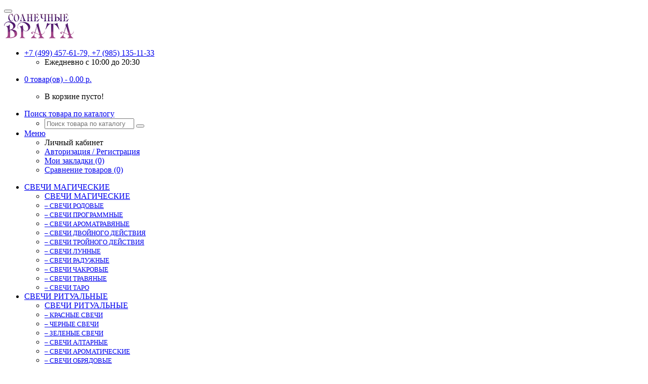

--- FILE ---
content_type: text/html; charset=utf-8
request_url: https://sun-gates.ru/svechi-ritualnye/obryadovye-svechi/obryadnaya-zolotaya
body_size: 51694
content:
<!DOCTYPE html>
<html dir="ltr" lang="ru">
<head>
<meta charset="UTF-8" />
<meta name="viewport" content="width=device-width, initial-scale=1">
<meta http-equiv="X-UA-Compatible" content="IE=edge">
<title>Обрядная Золотая</title>
<base href="https://sun-gates.ru/" />
<meta property="og:title" content="Обрядная Золотая" />
<meta property="og:type" content="website" />
<meta property="og:url" content="https://sun-gates.ru/svechi-ritualnye/obryadovye-svechi/obryadnaya-zolotaya" />
<meta property="og:image" content="https://sun-gates.ru/image/cache/catalog/temp/8/IMGL1745-400x400.jpg" />
<meta property="og:site_name" content="Солнечные Врата" />
<!-- mmr2 2.1.4 ocs2.3 -->
  <script src="catalog/view/javascript/jquery/jquery-2.1.1.min.js" type="text/javascript"></script>
  <link href="catalog/view/javascript/bootstrap/css/bootstrap.min.css" rel="stylesheet" media="screen" />
  <script src="catalog/view/javascript/bootstrap/js/bootstrap.min.js" type="text/javascript"></script>
  <script src="catalog/view/javascript/jquery/moneymaker2/velocity.min.js" type="text/javascript"></script>
  <link href="catalog/view/javascript/font-awesome/css/font-awesome.min.css" rel="stylesheet" type="text/css" />
  <link href="catalog/view/theme/moneymaker2/stylesheet/fonts.css" rel="stylesheet">
  <script src="catalog/view/javascript/common.moneymaker2.js" type="text/javascript"></script>
    <link href="catalog/view/javascript/jquery/magnific/magnific-popup.css" type="text/css" rel="stylesheet" media="screen" />
    <link href="catalog/view/javascript/jquery/datetimepicker/bootstrap-datetimepicker.min.css" type="text/css" rel="stylesheet" media="screen" />
    <link href="catalog/view/javascript/jquery/owl-carousel/owl.carousel.css" type="text/css" rel="stylesheet" media="screen" />
    <link href="catalog/view/javascript/jquery/owl-carousel/owl.moneymaker2.css" type="text/css" rel="stylesheet" media="screen" />
    <link href="catalog/view/theme/moneymaker2/stylesheet/bootstrap-theme-colors.store0.css" type="text/css" rel="stylesheet" media="screen" />
    <link href="catalog/view/theme/moneymaker2/stylesheet/stylesheet.css" type="text/css" rel="stylesheet" media="screen" />
    <link href="catalog/view/theme/moneymaker2/stylesheet/stylesheet.custom.store0.css" type="text/css" rel="stylesheet" media="screen" />
      <link href="https://sun-gates.ru/svechi-ritualnye/obryadovye-svechi/obryadnaya-zolotaya" rel="canonical" />
    <link href="https://sun-gates.ru/image/catalog/cart.png" rel="icon" />
      <script src="catalog/view/javascript/jquery/magnific/jquery.magnific-popup.min.js" type="text/javascript"></script>
    <script src="catalog/view/javascript/jquery/datetimepicker/moment.js" type="text/javascript"></script>
    <script src="catalog/view/javascript/jquery/datetimepicker/locale/ru-ru.js" type="text/javascript"></script>
    <script src="catalog/view/javascript/jquery/datetimepicker/bootstrap-datetimepicker.min.js" type="text/javascript"></script>
    <script src="catalog/view/javascript/jquery/owl-carousel/owl.carousel.min.js" type="text/javascript"></script>
    <script src="catalog/view/javascript/jquery/moneymaker2/bootstrap.rating.input.min.js" type="text/javascript"></script>
    <script src="catalog/view/javascript/jquery/moneymaker2/bootstrap-hover-dropdown.min.js" type="text/javascript"></script>
    <script src="catalog/view/javascript/jquery/moneymaker2/jquery.mask.min.js" type="text/javascript"></script>
  <!-- Yandex.Metrika counter -->
<script type="text/javascript" >
   (function(m,e,t,r,i,k,a){m[i]=m[i]||function(){(m[i].a=m[i].a||[]).push(arguments)};
   m[i].l=1*new Date();k=e.createElement(t),a=e.getElementsByTagName(t)[0],k.async=1,k.src=r,a.parentNode.insertBefore(k,a)})
   (window, document, "script", "https://mc.yandex.ru/metrika/tag.js", "ym");

   ym(80269528, "init", {
        clickmap:true,
        trackLinks:true,
        accurateTrackBounce:true,
        webvisor:true
   });
</script>
<noscript><div><img src="https://mc.yandex.ru/watch/80269528" style="position:absolute; left:-9999px;" alt="" /></div></noscript>
<!-- /Yandex.Metrika counter --></head>
<body class="product-product-2258">
<header>
  <nav id="top" class="navbar navbar-default navbar-full">
    <div class="container">
      <div class="navbar-header">
                <button type="button" class="navbar-toggle collapsed" data-toggle="collapse" data-target=".navbar-top-collapse, .navbar-menu-collapse">
          <span class="icon-bar"></span>
          <span class="icon-bar"></span>
          <span class="icon-bar"></span>
        </button>
                <div id="logo">
                                  <a href="https://sun-gates.ru/"><img src="https://sun-gates.ru/image/catalog/sg-logo-m2.png" title="Солнечные Врата" alt="Солнечные Врата" /></a>
                              </div>
      </div>
      <div class="hidden-xs"></div>
      <div class="collapse navbar-collapse navbar-top-collapse">
        <ul class="nav navbar-nav">
          <li class="dropdown" id="contacts">
            <a href="javascript:void(0);" class="dropdown-toggle" data-toggle="dropdown"><i class="fa fa-fw fa-mobile"></i> <span class="phone">+7 (499) 457-61-79, +7 (985) 135-11-33</span> <span class="hidden-sm"> </span><i class="fa fa-angle-down"></i></a>
                        <ul class="dropdown-menu">
                                                                      <li class="dropdown-header keep-open">Ежедневно c 10:00 до 20:30</li>
                                                      </ul>
                      </li>
                            </ul>
                <ul class="nav navbar-nav navbar-right">
                    <li class="dropdown" id="cart">
  <a href="javascript:void(0);" class="dropdown-toggle" data-toggle="dropdown" data-loading-text="Загрузка..." role="button" aria-haspopup="true" aria-expanded="false"><i class="fa fa-fw fa-shopping-cart"></i> <span class=""><span id="cart-total">0 товар(ов) - 0.00 р.</span> <i class="fa fa-angle-down"></i></span></a>
  <ul class="dropdown-menu keep-open">
        <li>
              <p class="text-center">В корзине пусто!</p>
          </li>
      </ul>
</li>
                              <li class="dropdown" id="search">
  <a href="javascript:void(0);" class="dropdown-toggle" data-toggle="dropdown" role="button" aria-haspopup="true" aria-expanded="false"><i class="fa fa-fw fa-search"></i> <span class="">Поиск товара по каталогу <i class="fa fa-angle-down"></i></span></a>
  <ul class="dropdown-menu keep-open">
    <li>
      <div class="input-group collapse">
        <input type="text" name="search" value="" placeholder="Поиск товара по каталогу" class="form-control" />
        <span class="input-group-btn">
          <button type="button" class="btn btn-primary"><i class="fa fa-search"></i></button>
        </span>
      </div>
    </li>
  </ul>
</li>
                    <li class="dropdown" id="top-links">
            <a href="javascript:void(0);" class="dropdown-toggle" data-toggle="dropdown"><i class="fa fa-fw fa-bars"></i> <span class="">Меню <i class="fa fa-angle-down"></i></span></a>
            <ul class="dropdown-menu keep-open">
                                                                      <li class="dropdown-header">Личный кабинет</li>
              <li><a href="https://sun-gates.ru/login/" rel="nofollow"><i class="fa fa-fw fa-sign-in"></i> Авторизация / Регистрация</a></li>
                                          <li><a href="https://sun-gates.ru/wishlist/" rel="nofollow"><i class="fa fa-fw fa-heart"></i> <span id="wishlist-total"><span>Мои закладки (0)</span></span></a></li>
                                          <li><a href="https://sun-gates.ru/compare-products/" rel="nofollow"><i class="fa fa-fw fa-area-chart"></i> <span id="compare-total">Сравнение товаров (0)</span></a></li>
                                        </ul>
          </li>
                  </ul>
      </div>
    </div>
  </nav>
    <nav class="navbar navbar-default navbar-full categories-menu" id="menu">
    <div class="container">
      <div class="collapse navbar-collapse navbar-menu-collapse">
        <ul class="nav navbar-nav">
                                  <li class="dropdown">
                            <a href="javascript:void(0);" class="dropdown-toggle" data-toggle="dropdown">СВЕЧИ МАГИЧЕСКИЕ <small><i class="fa fa-angle-down"></i></small></a>
              <ul class="dropdown-menu keep-open">
                <li><a href="https://sun-gates.ru/svechi-magicheskie/">СВЕЧИ МАГИЧЕСКИЕ</a></li>
                                <li><a class="text-muted" href="https://sun-gates.ru/svechi-magicheskie/svechi-rodovye/"><small>&ndash; СВЕЧИ РОДОВЫЕ</small></a></li>
                                <li><a class="text-muted" href="https://sun-gates.ru/svechi-magicheskie/svechi-programnye/"><small>&ndash; СВЕЧИ ПРОГРАММНЫЕ</small></a></li>
                                <li><a class="text-muted" href="https://sun-gates.ru/svechi-magicheskie/svechi-aromatravyanye/"><small>&ndash; СВЕЧИ АРОМАТРАВЯНЫЕ</small></a></li>
                                <li><a class="text-muted" href="https://sun-gates.ru/svechi-magicheskie/dvoynogotroynogo-deystviya/"><small>&ndash; СВЕЧИ ДВОЙНОГО ДЕЙСТВИЯ</small></a></li>
                                <li><a class="text-muted" href="https://sun-gates.ru/svechi-magicheskie/svechi-troynogo-deystviya/"><small>&ndash; СВЕЧИ ТРОЙНОГО ДЕЙСТВИЯ</small></a></li>
                                <li><a class="text-muted" href="https://sun-gates.ru/svechi-magicheskie/lunnye-svechi/"><small>&ndash; СВЕЧИ ЛУННЫЕ</small></a></li>
                                <li><a class="text-muted" href="https://sun-gates.ru/svechi-magicheskie/svechi-raduzhnye/"><small>&ndash; СВЕЧИ РАДУЖНЫЕ</small></a></li>
                                <li><a class="text-muted" href="https://sun-gates.ru/svechi-magicheskie/svechi-chakrovye/"><small>&ndash; СВЕЧИ ЧАКРОВЫЕ</small></a></li>
                                <li><a class="text-muted" href="https://sun-gates.ru/svechi-magicheskie/svechi-travyanye/"><small>&ndash; СВЕЧИ ТРАВЯНЫЕ</small></a></li>
                                <li><a class="text-muted" href="https://sun-gates.ru/svechi-magicheskie/svechi-taro/"><small>&ndash; СВЕЧИ ТАРО</small></a></li>
                              </ul>
                          </li>
                        <li class="dropdown">
                            <a href="javascript:void(0);" class="dropdown-toggle" data-toggle="dropdown">СВЕЧИ РИТУАЛЬНЫЕ <small><i class="fa fa-angle-down"></i></small></a>
              <ul class="dropdown-menu keep-open">
                <li><a href="https://sun-gates.ru/svechi-ritualnye/">СВЕЧИ РИТУАЛЬНЫЕ</a></li>
                                <li><a class="text-muted" href="https://sun-gates.ru/svechi-ritualnye/krasnye-svechi/"><small>&ndash; КРАСНЫЕ СВЕЧИ</small></a></li>
                                <li><a class="text-muted" href="https://sun-gates.ru/svechi-ritualnye/black-candels/"><small>&ndash; ЧЕРНЫЕ СВЕЧИ</small></a></li>
                                <li><a class="text-muted" href="https://sun-gates.ru/svechi-ritualnye/zelenye-svechi/"><small>&ndash; ЗЕЛЕНЫЕ СВЕЧИ</small></a></li>
                                <li><a class="text-muted" href="https://sun-gates.ru/svechi-ritualnye/altarnye-svechi/"><small>&ndash; СВЕЧИ АЛТАРНЫЕ</small></a></li>
                                <li><a class="text-muted" href="https://sun-gates.ru/svechi-ritualnye/aromaticheskie-svechi/"><small>&ndash; СВЕЧИ АРОМАТИЧЕСКИЕ</small></a></li>
                                <li><a class="text-muted" href="https://sun-gates.ru/svechi-ritualnye/obryadovye-svechi/"><small>&ndash; СВЕЧИ ОБРЯДОВЫЕ</small></a></li>
                                <li><a class="text-muted" href="https://sun-gates.ru/svechi-ritualnye/voskovye-svechi/"><small>&ndash; СВЕЧИ ВОСКОВЫЕ</small></a></li>
                                <li><a class="text-muted" href="https://sun-gates.ru/svechi-ritualnye/sterzhnevye-svechi/"><small>&ndash; СВЕЧИ ПАРАФИНОВЫЕ</small></a></li>
                                <li><a class="text-muted" href="https://sun-gates.ru/svechi-ritualnye/svechi-stihiy/"><small>&ndash; СВЕЧИ СТИХИЙ</small></a></li>
                                <li><a class="text-muted" href="https://sun-gates.ru/svechi-ritualnye/svechi-s-zhirom-zhivotnyh/"><small>&ndash; СВЕЧИ С ЖИРОМ ЖИВОТНЫХ</small></a></li>
                              </ul>
                          </li>
                        <li class="dropdown">
                            <a href="javascript:void(0);" class="dropdown-toggle" data-toggle="dropdown">АМУЛЕТЫ <small><i class="fa fa-angle-down"></i></small></a>
              <ul class="dropdown-menu keep-open">
                <li><a href="https://sun-gates.ru/amylety/">АМУЛЕТЫ</a></li>
                                <li><a class="text-muted" href="https://sun-gates.ru/amylety/buddiyskie-oberegi/"><small>&ndash; БУДДИЙСКИЕ ТАЛИСМАНЫ</small></a></li>
                                <li><a class="text-muted" href="https://sun-gates.ru/amylety/skandinavskie-oberegi/"><small>&ndash; СКАНДИНАВСКИЕ ОБЕРЕГИ</small></a></li>
                                <li><a class="text-muted" href="https://sun-gates.ru/amylety/slavyanskie-oberegi/"><small>&ndash; СЛАВЯНСКИЕ ОБЕРЕГИ</small></a></li>
                                <li><a class="text-muted" href="https://sun-gates.ru/amylety/keltskie-oberegi/"><small>&ndash; КЕЛЬТСКИЕ ОБЕРЕГИ</small></a></li>
                                <li><a class="text-muted" href="https://sun-gates.ru/amylety/magicheskie-oberegi/"><small>&ndash; МАГИЧЕСКИЕ ОБЕРЕГИ</small></a></li>
                              </ul>
                          </li>
                        <li class="dropdown">
                            <a href="https://sun-gates.ru/masla-magicheskie/">МАСЛА</a>
                          </li>
                        <li class="dropdown">
                            <a href="https://sun-gates.ru/karty-taro/">ТАРО</a>
                          </li>
                        <li class="dropdown">
                            <a href="https://sun-gates.ru/skaterti/">СКАТЕРТИ</a>
                          </li>
                        <li class="dropdown">
                            <a href="javascript:void(0);" class="dropdown-toggle" data-toggle="dropdown">БЛАГОВОНИЯ <small><i class="fa fa-angle-down"></i></small></a>
              <ul class="dropdown-menu keep-open">
                <li><a href="https://sun-gates.ru/blagovoniya/">БЛАГОВОНИЯ</a></li>
                                <li><a class="text-muted" href="https://sun-gates.ru/index.php?route=product/category&amp;path=65_122"><small>&ndash; КИТЙСКИЕ БЛАГОВОНИЯ</small></a></li>
                                <li><a class="text-muted" href="https://sun-gates.ru/blagovoniya/s-listom-bodhi/"><small>&ndash; С ЛИСТОМ БОДХИ</small></a></li>
                                <li><a class="text-muted" href="https://sun-gates.ru/blagovoniya/nepalskie-v-tubuse/"><small>&ndash; НЕПАЛЬСКИЕ</small></a></li>
                                <li><a class="text-muted" href="https://sun-gates.ru/blagovoniya/butanskie-v-tubuse/"><small>&ndash; ХРАМОВЫЕ БУТАНСКИЕ</small></a></li>
                              </ul>
                          </li>
                        <li class="dropdown">
                            <a href="https://sun-gates.ru/mayatniki/">МАЯТНИКИ</a>
                          </li>
                        <li class="dropdown">
                            <a href="javascript:void(0);" class="dropdown-toggle" data-toggle="dropdown">ЧАЙ <small><i class="fa fa-angle-down"></i></small></a>
              <ul class="dropdown-menu keep-open">
                <li><a href="https://sun-gates.ru/chay/">ЧАЙ</a></li>
                                <li><a class="text-muted" href="https://sun-gates.ru/chay/glinyanye-chayniki/"><small>&ndash; ГЛИНЯНЫЕ ЧАЙНИКИ</small></a></li>
                              </ul>
                          </li>
                        <li class="dropdown">
                            <a href="javascript:void(0);" class="dropdown-toggle" data-toggle="dropdown">РУНЫ <small><i class="fa fa-angle-down"></i></small></a>
              <ul class="dropdown-menu keep-open">
                <li><a href="https://sun-gates.ru/ryny/">РУНЫ</a></li>
                                <li><a class="text-muted" href="https://sun-gates.ru/ryny/runy-kamennye/"><small>&ndash; РУНЫ КАМЕННЫЕ</small></a></li>
                                <li><a class="text-muted" href="https://sun-gates.ru/ryny/runy-derevyannye/"><small>&ndash; РУНЫ ДЕРЕВЯННЫЕ</small></a></li>
                              </ul>
                          </li>
                              </ul>
      </div>
    </div>
  </nav>
  </header>
<div class="container">
  <div class="row"><aside id="column-left" class="col-sm-3 hidden-xs">
    <p class="h2">Категории</p>
<div class="list-group">
      <a href="https://sun-gates.ru/index.php?route=product/category&amp;path=121" class="list-group-item">ЛИКВИДАЦИЯ</a>
        <a href="https://sun-gates.ru/index.php?route=product/category&amp;path=119" class="list-group-item">МАГИЧЕСКИЕ АТРИБУТЫ</a>
        <a href="https://sun-gates.ru/svechnye-obryady/" class="list-group-item">СВЕЧНЫЕ ОБРЯДЫ</a>
        <a href="https://sun-gates.ru/index.php?route=product/category&amp;path=120" class="list-group-item">☆НОВИНКИ☆</a>
        <a href="https://sun-gates.ru/svechi-magicheskie/" class="list-group-item">СВЕЧИ МАГИЧЕСКИЕ</a>
        <a href="https://sun-gates.ru/svechi-ritualnye/" class="list-group-item">СВЕЧИ РИТУАЛЬНЫЕ</a>
        <a href="https://sun-gates.ru/svechi-ritualnye/krasnye-svechi/" class="list-group-item">&nbsp;&nbsp;&nbsp;- КРАСНЫЕ СВЕЧИ</a>
        <a href="https://sun-gates.ru/svechi-ritualnye/black-candels/" class="list-group-item">&nbsp;&nbsp;&nbsp;- ЧЕРНЫЕ СВЕЧИ</a>
        <a href="https://sun-gates.ru/svechi-ritualnye/zelenye-svechi/" class="list-group-item">&nbsp;&nbsp;&nbsp;- ЗЕЛЕНЫЕ СВЕЧИ</a>
        <a href="https://sun-gates.ru/svechi-ritualnye/altarnye-svechi/" class="list-group-item">&nbsp;&nbsp;&nbsp;- СВЕЧИ АЛТАРНЫЕ</a>
        <a href="https://sun-gates.ru/svechi-ritualnye/aromaticheskie-svechi/" class="list-group-item">&nbsp;&nbsp;&nbsp;- СВЕЧИ АРОМАТИЧЕСКИЕ</a>
        <a href="https://sun-gates.ru/svechi-ritualnye/obryadovye-svechi/" class="list-group-item active">&nbsp;&nbsp;&nbsp;- СВЕЧИ ОБРЯДОВЫЕ</a>
        <a href="https://sun-gates.ru/svechi-ritualnye/voskovye-svechi/" class="list-group-item">&nbsp;&nbsp;&nbsp;- СВЕЧИ ВОСКОВЫЕ</a>
        <a href="https://sun-gates.ru/svechi-ritualnye/sterzhnevye-svechi/" class="list-group-item">&nbsp;&nbsp;&nbsp;- СВЕЧИ ПАРАФИНОВЫЕ</a>
        <a href="https://sun-gates.ru/svechi-ritualnye/svechi-stihiy/" class="list-group-item">&nbsp;&nbsp;&nbsp;- СВЕЧИ СТИХИЙ</a>
        <a href="https://sun-gates.ru/svechi-ritualnye/svechi-s-zhirom-zhivotnyh/" class="list-group-item">&nbsp;&nbsp;&nbsp;- СВЕЧИ С ЖИРОМ ЖИВОТНЫХ</a>
              <a href="https://sun-gates.ru/amylety/" class="list-group-item">АМУЛЕТЫ</a>
        <a href="https://sun-gates.ru/masla-magicheskie/" class="list-group-item">МАСЛА</a>
        <a href="https://sun-gates.ru/karty-taro/" class="list-group-item">ТАРО</a>
        <a href="https://sun-gates.ru/skaterti/" class="list-group-item">СКАТЕРТИ</a>
        <a href="https://sun-gates.ru/blagovoniya/" class="list-group-item">БЛАГОВОНИЯ</a>
        <a href="https://sun-gates.ru/bysiny-dzi/" class="list-group-item">БУСИНЫ ДЗИ</a>
        <a href="https://sun-gates.ru/mayatniki/" class="list-group-item">МАЯТНИКИ</a>
        <a href="https://sun-gates.ru/chay/" class="list-group-item">ЧАЙ</a>
        <a href="https://sun-gates.ru/ryny/" class="list-group-item">РУНЫ</a>
        <a href="https://sun-gates.ru/kristally/" class="list-group-item">КРИСТАЛЛЫ</a>
        <a href="https://sun-gates.ru/bronzovye-izdeliya/" class="list-group-item">БРОНЗОВЫЕ ИЗДЕЛИЯ</a>
    </div>
  </aside>
                <div id="content" class="col-sm-9" itemscope itemtype="http://schema.org/Product">
      <ul class="breadcrumb text-center" itemscope itemtype="http://schema.org/BreadcrumbList">
                        <li itemprop="itemListElement" itemscope itemtype="http://schema.org/ListItem"><a itemprop="item" href="https://sun-gates.ru/"><span itemprop="name"><i class="fa fa-home"></i></span></a><meta itemprop="position" content="1" /></li>                        <li itemprop="itemListElement" itemscope itemtype="http://schema.org/ListItem"><a itemprop="item" href="https://sun-gates.ru/svechi-ritualnye/"><span itemprop="name">СВЕЧИ РИТУАЛЬНЫЕ</span></a><meta itemprop="position" content="2" /></li>                        <li itemprop="itemListElement" itemscope itemtype="http://schema.org/ListItem"><a itemprop="item" href="https://sun-gates.ru/svechi-ritualnye/obryadovye-svechi/"><span itemprop="name">СВЕЧИ ОБРЯДОВЫЕ</span></a><meta itemprop="position" content="3" /></li>                <li class="active">Обрядная Золотая</li>              </ul>
            <div class="h2 text-center content-title">
        <h1 class="h2" itemprop="name">Обрядная Золотая</h1>        <meta itemprop="model" content="2258-01" />
        <meta itemprop="manufacturer" content="" />
      </div>
      <div class="row">
                                <div class=" col-sm-12">
                    <div class="row">
            <div class="col-sm-12 col-md-6 text-center">
                            <div>
                <div class="thumbnails image-thumb">
                                                      <a class="thumbnail" href="https://sun-gates.ru/image/cache/catalog/temp/8/IMGL1745-650x650.jpg" title="Обрядная Золотая"><img src="https://sun-gates.ru/image/cache/catalog/temp/8/IMGL1745-400x400.jpg" title="Обрядная Золотая" alt="Обрядная Золотая" itemprop="image" /></a>
                </div>
              </div>
                                        </div>
            <div class="col-sm-12 col-md-6">
                            <div class="product-points">
                                                              </div>
              <div id="product" itemprop="offers" itemscope itemtype="http://schema.org/Offer">
                <meta itemprop="priceCurrency" content="RUB" />
                <meta itemprop="price" content="130.00" />
                <link itemprop = "availability" href = "http://schema.org/InStock" />
                                                                                                                                                                      <input type="hidden" name="product_id" value="2258" />
                                <div class="price-detached"><span class="price">130.00 р.</span></div>                                <div class="btn-group">
                                    <button type="button" data-info-title="В корзину" id="button-cart" class="btn btn-primary" data-toggle="tooltip" data-html="true" data-placement="bottom" title=""><i class="fa fa-fw fa-shopping-cart"></i> В корзину</button>
                  <input type="number" data-toggle="tooltip" data-placement="bottom" min="1" name="quantity" value="1" size="2" id="input-quantity" class="form-control" title="Кол-во" />
                                    <button type="button" class="btn btn-default" data-toggle="tooltip" data-placement="bottom" title="В закладки" onclick="wishlist.add('2258');"><i class="fa fa-fw fa-heart"></i></button>                  <button type="button" class="btn btn-default" data-toggle="tooltip" data-placement="bottom" title="В сравнение" onclick="compare.add('2258');"><i class="fa fa-fw fa-area-chart"></i></button>                </div>
                                <button type="button" class="btn btn-link" data-toggle="modal" data-target="#orderModal" data-order-mode="product" data-order-product-id="2258" data-order-title="Обрядная Золотая" data-order-img-src="https://sun-gates.ru/image/cache/catalog/temp/8/IMGL1745-228x228.jpg" data-order-price="130.00 р."><span ><i class="fa fa-fw fa-send"></i> Быстрый заказ</span></button>
                              </div>
            </div>
          </div>
                              <ul class="nav nav-tabs text-center">
                                                <li><a href="#tab-review" data-toggle="tab">Отзывы (0)</a></li>
            

            


          </ul>
                    <div class="tab-content">
                                                <div class="tab-pane fade" id="tab-review">
              <form class="form-horizontal" id="form-review">
                                <div id="review">
                                  </div>
                <h4 class="h3 text-center">Написать отзыв</h4>
                                Пожалуйста <a href="https://sun-gates.ru/login/"> авторизуйтесь</a> или <a href="https://sun-gates.ru/simpleregister/"> зарегистрируйтесь</a> для просмотра                              </form>
            </div>
                                  </div>
        </div>
      </div>
                </div>
      </div>
</div>
<script type="text/javascript"><!--
$('select[name=\'recurring_id\'], input[name="quantity"]').change(function(){
	$.ajax({
		url: 'index.php?route=product/product/getRecurringDescription',
		type: 'post',
		data: $('input[name=\'product_id\'], input[name=\'quantity\'], select[name=\'recurring_id\']'),
		dataType: 'json',
		beforeSend: function() {
			$('#recurring-description').html('');
		},
		success: function(json) {
			$('.alert, .text-danger').remove();

			if (json['success']) {
				$('#recurring-description').html(json['success']);
			}
		}
	});
});
//--></script>
<script type="text/javascript"><!--
$('#button-cart').on('click', function() {
  	$.ajax({
		url: 'index.php?route=checkout/cart/add',
		type: 'post',
		data: $('#product input[type=\'number\'], #product input[type=\'text\'], #product input[type=\'hidden\'], #product input[type=\'radio\']:checked, #product input[type=\'checkbox\']:checked, #product select, #product textarea'),
		dataType: 'json',
		beforeSend: function() {
      $('#button-cart .fa').removeClass('shopping-cart');
      $('#button-cart .fa').addClass('fa-spinner fa-spin');
		},
		complete: function() {
      $('#button-cart .fa').removeClass('fa-spinner fa-spin');
      $('#button-cart .fa').addClass('shopping-cart');

		},
		success: function(json) {
			$('.alert, .text-danger').remove();
			$('.form-group').removeClass('has-error');

			if (json['error']) {
				if (json['error']['option']) {
          $('.options .collapse').show();
                    for (i in json['error']['option']) {
						var element = $('#input-option' + i.replace('_', '-'));

						if (element.parent().hasClass('input-group')) {
							element.parent().after('<div class="text-danger">' + json['error']['option'][i] + '</div>');
						} else {
							element.after('<div class="text-danger">' + json['error']['option'][i] + '</div>');
						}
					}
				}

				if (json['error']['recurring']) {
					$('select[name=\'recurring_id\']').after('<div class="text-danger">' + json['error']['recurring'] + '</div>');
				}

				// Highlight any found errors
				$('.text-danger').parent().addClass('has-error');
			}

			if (json['success']) {
        $('#cart > .dropdown-toggle #cart-total').html(json['total']);

				$('#cart > ul').load('index.php?route=common/cart/info ul li');
        $('#popupModal').find('.modal-body').load('index.php?route=common/cart/info ul', function() {
          $('#popupModal .modal-header .close').addClass('hidden');
          $('#popupModal .modal-body > ul').removeClass('dropdown-menu keep-open');
          $('#popupModal .modal-body > ul').addClass('list-unstyled');
          $('#popupModal .modal-body .btn-primary').parent().parent().prepend('<div class="panel panel-info"><div class="panel-heading text-center"><small>' + json['success'] + '</small></div></div>');
          $('#popupModal').find('.modal-title').load('index.php?route=common/cart/info #cart-total', function () {
            $('#popupModal').modal();
          });
        });
			}
		},
        error: function(xhr, ajaxOptions, thrownError) {
            alert(thrownError + "\r\n" + xhr.statusText + "\r\n" + xhr.responseText);
        }
	});
  });

//--></script>
<script type="text/javascript"><!--
$('.date').datetimepicker({
	pickTime: false
});

$('.datetime').datetimepicker({
	pickDate: true,
	pickTime: true
});

$('.time').datetimepicker({
	pickDate: false
});

$('button[id^=\'button-upload\']').on('click', function() {
	var node = this;

	$('#form-upload').remove();

	$('body').prepend('<form enctype="multipart/form-data" id="form-upload" style="display: none;"><input type="file" name="file" /></form>');

	$('#form-upload input[name=\'file\']').trigger('click');

	if (typeof timer != 'undefined') {
    	clearInterval(timer);
	}

	timer = setInterval(function() {
		if ($('#form-upload input[name=\'file\']').val() != '') {
			clearInterval(timer);

			$.ajax({
				url: 'index.php?route=tool/upload',
				type: 'post',
				dataType: 'json',
				data: new FormData($('#form-upload')[0]),
				cache: false,
				contentType: false,
				processData: false,
				beforeSend: function() {
					$(node).button('loading');
				},
				complete: function() {
					$(node).button('reset');
				},
				success: function(json) {
					$('.text-danger').remove();

					if (json['error']) {
						$(node).parent().find('input').after('<div class="text-danger">' + json['error'] + '</div>');
					}

					if (json['success']) {
						alert(json['success']);

            $(node).parent().find('input').val(json['code']);
					}
				},
				error: function(xhr, ajaxOptions, thrownError) {
					alert(thrownError + "\r\n" + xhr.statusText + "\r\n" + xhr.responseText);
				}
			});
		}
	}, 500);
});
//--></script>
<script type="text/javascript"><!--
$('#review').delegate('.pagination a', 'click', function(e) {
    e.preventDefault();

    $('#review').fadeOut('slow');

    $('#review').load(this.href);

    $('#review').fadeIn('slow');
});

$('#review').load('index.php?route=product/product/review&product_id=2258');

$('#button-review').on('click', function() {
	$.ajax({
		url: 'index.php?route=product/product/write&product_id=2258',
		type: 'post',
		dataType: 'json',
		data: $("#form-review").serialize(),
		beforeSend: function() {
			$('#button-review').button('loading');
		},
		complete: function() {
			$('#button-review').button('reset');
		},
		success: function(json) {
			$('.alert-success').parent().parent().remove();
			$('.alert-danger').parent().parent().remove();
			$('.alert-success, .alert-danger').remove();

			if (json['error']) {
        if (typeof grecaptcha != "undefined") {grecaptcha.reset();} //refresh recaptcha if enabled
        $('#button-review').parent().parent().before('<div class="form-group"><div class="col-sm-offset-2 col-lg-8 col-md-9 col-sm-10"><div class="alert alert-danger">' + json['error'] + '</div></div></div>');
			}

			if (json['success']) {
        $('#button-review').parent().parent().before('<div class="form-group"><div class="col-sm-offset-2 col-lg-8 col-md-9 col-sm-10"><div class="alert alert-success">' + json['success'] + '</div></div></div>');

				$('input[name=\'name\']').val('');
				$('textarea[name=\'text\']').val('');
				$('input[name=\'rating\']:checked').prop('checked', false);
			}
		}
	});
});

$(document).ready(function() {
  
  $('.thumbnails .owl-carousel').owlCarousel({
  itemsCustom : [[0, 1], [320, 3], [450, 3], [560, 3], [768, 3], [992, 3], [1200, 3]],
  });

	$('.thumbnails').magnificPopup({
		type:'image',
		delegate: 'a',
        midClick:true,
        fixedContentPos: true,
        overflowY: 'scroll',
		gallery: {
			enabled:true,
		},
    mainClass: 'mfp-square ',
      callbacks: {
      open: function() {
        $.magnificPopup.instance.next = function() {
          var self = this;
          self.wrap.removeClass('mfp-image-loaded');
          setTimeout(function() { $.magnificPopup.proto.next.call(self); }, 0);
        }
        $.magnificPopup.instance.prev = function() {
          var self = this;
          self.wrap.removeClass('mfp-image-loaded');
          setTimeout(function() { $.magnificPopup.proto.prev.call(self); }, 0);
        }

        $(".mfp-figure figure").prepend("<div id='image-addon' class='hidden-xs'><div class='price-detached'><span class='price'>130.00 р.</span></div><div class='btn-group additional-buttons'><button class='btn btn-primary' type='button' data-toggle='tooltip' data-html='true' data-placement='bottom' title='' onclick='$(\".mfp-figure .btn-primary\").tooltip(\"hide\"); $(\"#image-addon\").remove();$(\"#button-cart\").click();'><i class='fa fa-shopping-cart'></i> В корзину</button><button type='button' class='btn btn-default' data-toggle='tooltip' data-placement='bottom' title='В закладки' onclick='wishlist.add(2258);'><i class='fa fa-heart'></i></button><button type='button' class='btn btn-default' data-toggle='tooltip' data-placement='bottom' title='В сравнение' onclick='compare.add(2258);'><i class='fa fa-area-chart'></i></button></div><button type='button' class='btn btn-link' data-toggle='modal' data-target='#orderModal' data-order-mode='product' data-order-product-id='2258' data-order-title='Обрядная Золотая' data-order-img-src='https://sun-gates.ru/image/cache/catalog/temp/8/IMGL1745-228x228.jpg' data-order-price='130.00 р.'><span data-toggle='tooltip' data-html='true' data-placement='bottom' title='<p></p>'><i class='fa fa-fw fa-send'></i> Быстрый заказ</span></button></div>");
        $('.mfp-figure [data-toggle="tooltip"]').tooltip({trigger: 'hover', container: 'body'});
      },
      imageLoadComplete: function() {
        var self = this;
        setTimeout(function() { self.wrap.addClass('mfp-image-loaded'); }, 1);
      },
      beforeClose: function() {
        $(".mfp-arrow-right").remove();
        $(".mfp-arrow-left").remove();
        $('.mfp-figure [data-toggle="tooltip"]').tooltip('hide');
      },
      afterClose: function() {
        $("#image-addon").remove();
      },
    },
    closeOnContentClick: true,
	});
});
$(document).ready(function() {
  var hash = window.location.hash;
  if (hash) {
    var hashpart = hash.split('#');
    var  vals = hashpart[1].split('-');
    for (i=0; i<vals.length; i++) {
      $('div.options').find('select option[value="'+vals[i]+'"]').attr('selected', true).trigger('select');
      $('div.options').find('input[type="radio"][value="'+vals[i]+'"]').attr('checked', true).trigger('click');
    }
  }
})
//--></script>

<footer>
  <div class="container">
    <div class="row">
                  <div class="col-sm-3">
        <div class="h5 text-muted"><i class="fa fa-fw fa-book"></i> Информация</div>
        <ul class="list-unstyled">
                    <li><a href="https://sun-gates.ru/about_us">О нас</a></li>
                    <li><a href="https://sun-gates.ru/delivery">Информация о доставке</a></li>
                    <li><a href="https://sun-gates.ru/privacy">Политика безопасности</a></li>
                  </ul>
      </div>
                        <div class="col-sm-3">
        <div class="h5 text-muted"><i class="fa fa-fw fa-wrench"></i> Служба поддержки</div>
        <ul class="list-unstyled">
          <li><a href="https://sun-gates.ru/contact-us/">Связаться с нами</a></li>
          <li><a href="https://sun-gates.ru/add-return/">Возврат товара</a></li>
          <li><a href="https://sun-gates.ru/sitemap/">Карта сайта</a></li>
        </ul>
      </div>
                  <div class="col-sm-3">
        <div class="h5 text-muted"><i class="fa fa-fw fa-tags"></i> Дополнительно</div>
        <ul class="list-unstyled">
          <li><a href="https://sun-gates.ru/brands/">Производители</a></li>
          <li><a href="https://sun-gates.ru/vouchers/">Подарочные сертификаты</a></li>
          <li><a href="https://sun-gates.ru/affiliates/">Партнёры</a></li>
          <li><a href="https://sun-gates.ru/specials/">Товары со скидкой</a></li>
        </ul>
      </div>
                  <div class="col-sm-3">
        <div class="h5 text-muted"><i class="fa fa-fw fa-user"></i> Личный кабинет</div>
        <ul class="list-unstyled">
          <li><a href="https://sun-gates.ru/my-account/">Личный кабинет</a></li>
          <li><a href="https://sun-gates.ru/order-history/">История заказов</a></li>
          <li><a href="https://sun-gates.ru/wishlist/">Мои закладки</a></li>
          <li><a href="https://sun-gates.ru/newsletter/">Рассылка новостей</a></li>
        </ul>
      </div>
          </div>
    <div class="row">
                        <div class="col-sm-3">
            <div class="h5 text-muted"><i class="fa fa-fw fa-map-marker"></i> Наши контакты</div>
            <ul class="list-unstyled">
                                                <li>+7 (499) 457-61-79, +7 (985) 135-11-33 </li>
                                                                <li>Москва, ул. Фестивальная 13, корп 2.</li>
                                          </ul>
          </div>
                                                  </div>
  </div>
  <div class="bottom">
    <div class="container">
      <div class="row">
        <div class="col-sm-9">
                                                    <a href="https://vk.com/sun_gates"><span data-toggle="tooltip" title="" class="fa-stack bg-vk fa-lg"><i class="fa fa-circle fa-stack-2x"></i><i class="fa fa-vk fa-stack-1x fa-inverse"></i></span></a>
                              <a href="https://www.facebook.com/sun.gates.1"><span data-toggle="tooltip" title="" class="fa-stack bg-facebook-official fa-lg"><i class="fa fa-circle fa-stack-2x"></i><i class="fa fa-facebook-official fa-stack-1x fa-inverse"></i></span></a>
                              <a href="https://twitter.com/sungates_ru"><span data-toggle="tooltip" title="" class="fa-stack bg-twitter fa-lg"><i class="fa fa-circle fa-stack-2x"></i><i class="fa fa-twitter fa-stack-1x fa-inverse"></i></span></a>
                              <a href="https://www.youtube.com/channel/UCUs8NPBF8RPSXk3eWByR8cg"><span data-toggle="tooltip" title="" class="fa-stack bg-youtube-play fa-lg"><i class="fa fa-circle fa-stack-2x"></i><i class="fa fa-youtube-play fa-stack-1x fa-inverse"></i></span></a>
                                            </div>
                <div class="col-sm-3">
                                              "Солнечные Врата" ПО "АРУРА"<br />
                         &copy; 1988 &ndash; 2025                  </div>
              </div>
    </div>
  </div>
</footer>
<div class="modal fade" id="infoModal">
  <div class="modal-dialog modal-lg">
    <div class="modal-content">
      <div class="modal-header">
        <button type="button" class="close" data-dismiss="modal" aria-label="Close"><span aria-hidden="true">&times;</span></button>
        <p class="modal-title h4 text-center"></p>
      </div>
      <div class="modal-body">
      </div>
      <div class="modal-footer">
        <button type="button" class="btn btn-sm btn-link" data-dismiss="modal">Назад</button>
      </div>
    </div>
  </div>
</div>
<div class="modal fade" id="popupModal">
  <div class="modal-dialog">
    <div class="modal-content">
      <div class="modal-header">
        <button type="button" class="close hidden" data-dismiss="modal" aria-label="Close"><span aria-hidden="true">&times;</span></button>
        <p class="modal-title h4 text-center"></p>
        <div class="hidden" data-compare-title="Сравнение товаров" data-compare-link="https://sun-gates.ru/compare-products/" data-wishlist-title="Мои закладки" data-wishlist-link="https://sun-gates.ru/wishlist/"></div>
      </div>
      <div class="modal-body"></div>
      <div class="modal-footer">
        <button type="button" class="btn btn-sm btn-link btn-shopping hidden" data-dismiss="modal">Продолжить покупки</button>
        <button type="button" class="btn btn-sm btn-link btn-back" data-dismiss="modal">Назад</button>
      </div>
    </div>
  </div>
</div>

<div class="modal fade" id="orderModal">
  <div class="modal-dialog">
    <div class="modal-content">
      <div class="modal-header">
        <input type="hidden" name="product_id" value="0" />
        <button type="button" class="close" data-dismiss="modal" aria-label="Close"><span aria-hidden="true">&times;</span></button>
      </div>
      <div class="modal-body">
        <input type="hidden" name="quantity" value="1">
        <div class="row">
          <div class="col-sm-12">
            <img class="img-responsive center-block" src="image/no_image.png" title="" alt="" />
          </div>
        </div>
        <div class="row">
          <div class="col-sm-12">
            <p class="text-center h3"></p>
          </div>
        </div>
        <div class="form-horizontal">
          <div class="form-group required">
            <label for="quickorderphone" class="col-sm-3 control-label">Телефон</label>
            <div class="col-sm-8">
              <input type="tel" pattern="[0-9]*" class="form-control" id="quickorderphone" name="quickorderphone">
              <span class="quickorderphone form-control-feedback hidden"><i class="fa fa-check"></i></span>
            </div>
          </div>
          <div class="form-group">
            <label for="quickordercomment" class="col-sm-3 control-label">Комментарий</label>
            <div class="col-sm-8">
              <input type="text" class="form-control" id="quickordercomment" name="quickordercomment" placeholder="Опционально">
              <span class="quickordercomment form-control-feedback hidden"><i class="fa fa-check"></i></span>
            </div>
          </div>
          <div class="form-group">
            <div class="panel panel-info"><div class="panel-heading text-center"><small>Нажмите Отправить чтобы сделать запрос, и мы вам скоро перезвоним</small></div></div>
          </div>
        </div>
        <div class="buttons">
          <p class="text-center">
            <button type="button" class="btn btn-primary"><i class="fa fa-fw fa-send"></i> Отправить</button>
          </p>
          <p class="text-center">
            <button type="button" class="btn btn-sm btn-default" data-dismiss="modal">Продолжить покупки</button>
          </p>
        </div>
      </div>
    </div>
  </div>
</div>


<script type="text/javascript"><!--
  $(document).ready(function() {
    $(window).load(function(){
      var oldSSB = $.fn.modal.Constructor.prototype.setScrollbar;
      $.fn.modal.Constructor.prototype.setScrollbar = function () {
        oldSSB.apply(this);
        if(this.bodyIsOverflowing && this.scrollbarWidth) {
          $('.navbar-fixed-top, .navbar-fixed-bottom').css('padding-right', this.scrollbarWidth);
        }
      }
      var oldRSB = $.fn.modal.Constructor.prototype.resetScrollbar;
      $.fn.modal.Constructor.prototype.resetScrollbar = function () {
        oldRSB.apply(this);
        $('.navbar-fixed-top, .navbar-fixed-bottom').css('padding-right', '');
      }
    });

    $('#search a.dropdown-toggle').click(function() { setTimeout('$("#search > ul > li > div > input").focus()', 300); });
          $('.dropdown-toggle').dropdownHover({delay: 100, hoverDelay: 100});
    
        $('#orderModal').on('show.bs.modal', function (event) {
      var target = $(event.relatedTarget);
      var mode = target.data('order-mode');
      var product_id = target.data('order-product-id');
      var title = target.data('order-title');
      var img_src = target.data('order-img-src');
      var price = target.data('order-price');
      var modal = $(this);
      modal.find('.modal-header input').val(product_id);
      if(mode=="product") {
        modal.find('.modal-body input[type=\'hidden\']').val($("#input-quantity").val());
      }
      modal.find('p.text-center.h3').text(title);
      modal.find('.img-responsive').addClass("hidden");
      if(mode=="product" || mode=="catalog") {
        modal.find('.modal-dialog').removeClass('modal-dialog-callback');
        modal.find('.modal-dialog').addClass('modal-dialog-order');
        modal.find('p.text-center.h3').append(" <span>(" + price + ")</span>");
        modal.find('.img-responsive').removeClass("hidden");
        modal.find('.img-responsive').attr("src",img_src);
      } else {
        modal.find('.modal-dialog').removeClass('modal-dialog-order');
        modal.find('.modal-dialog').addClass('modal-dialog-callback');
      }

      modal.find('.panel').removeClass('panel-danger');
      modal.find('.panel').removeClass('panel-success');
      modal.find('.panel').addClass('panel-info');
      modal.find('.panel small').html('Нажмите Отправить чтобы сделать запрос, и мы вам скоро перезвоним');
      modal.find('.btn-primary').removeClass('btn-success');
      modal.find('.btn-primary').removeAttr('disabled');
      modal.find('.btn-primary').html('<i class="fa fa-fw fa-send"></i> Отправить');
    })

    $('#orderModal .btn-primary').bind('click', function(e){
      initialValidation();
    });
          function initialValidation() {
        if ($("#quickorderphone").val()) {
                    $("#quickorderphone").addClass('valid');
            $("#quickorderphone").parent().parent().addClass('has-success has-feedback');
            $(".quickorderphone.form-control-feedback").removeClass('hidden');
                    $('#quickorderphone').parent().parent().removeClass('has-error');
          $("#orderModal .panel").removeClass('panel-danger');
          $("#orderModal .panel").addClass('panel-info');
          $("#quickordercomment").parent().parent().addClass('has-success has-feedback');
          $(".quickordercomment.form-control-feedback").removeClass('hidden');
          $("#orderModal .panel small").html('<i class="fa fa-spinner fa-spin"></i> Загрузка...');
          $('#orderModal .btn-primary').attr('disabled','disabled');
          if ( $( "#orderModal .modal-dialog-order" ).length ) {
            addQuickOrder();
          }
          if ( $( "#orderModal .modal-dialog-callback" ).length ) {
            addCallback();
          }

        } else {
                    $("#quickorderphone").removeClass('valid');
            $("#quickorderphone").parent().parent().removeClass('has-success has-feedback');
            $(".quickorderphone.form-control-feedback").addClass('hidden');
                    $('#quickorderphone').parent().parent().addClass('has-error');
          $("#orderModal .panel").removeClass('panel-info');
          $("#orderModal .panel").addClass('panel-danger');
          $("#orderModal .panel small").html('Пожалуйста укажите ваш номер телефона');
        };
      };
            function addQuickOrder() {
        $.ajax({
          url: 'index.php?route=common/footer/addquickorder',
          type: 'post',
          data: $('#orderModal input[type=\'text\'], #orderModal input[type=\'tel\'], #orderModal input[type=\'hidden\'], #product input[type=\'number\'], #product input[type=\'text\'], #product input[type=\'hidden\'], #product input[type=\'radio\']:checked, #product input[type=\'checkbox\']:checked, #product select, #product textarea'),
          dataType: 'json',
          success: function(json) {
            $('.alert, .text-danger').remove();
            $('.form-group').removeClass('has-error');
            if (json['error']) {

              if (json['error']['option']) {
                $('.options .collapse').show();
                if ($('.options > div').hasClass("collapse")) {
                  $('.options > div:first-child').hide();
                }
                for (i in json['error']['option']) {
                  var element = $('#input-option' + i.replace('_', '-'));
                  if (element.parent().hasClass('input-group')) {
                    element.parent().after('<div class="text-danger">' + json['error']['option'][i] + '</div>');
                  } else {
                    element.after('<div class="text-danger">' + json['error']['option'][i] + '</div>');
                  }
                }
              }
              if (json['error']['recurring']) {
                $('select[name=\'recurring_id\']').after('<div class="text-danger">' + json['error']['recurring'] + '</div>');
              }

              if (json['error']['validation']) {
                $("#orderModal .panel").removeClass('panel-info');
                $("#orderModal .panel").addClass('panel-danger');
                $("#orderModal .panel small").html(json['error']['validation']);
                $('#orderModal .btn-primary').removeAttr('disabled');
              }
              $('.text-danger').parent().addClass('has-error');
            }
            if (json['success']) {
              $("#orderModal .panel").removeClass('panel-danger');
              $("#orderModal .panel").removeClass('panel-info');
              $("#orderModal .panel").addClass('panel-success');
              $("#orderModal .panel small").html(json['success']);
              $('#orderModal .btn-primary').addClass('btn-success');
              $('#orderModal .btn-primary').html('<i class="fa fa-check"></i> Заказ отправлен');
              $('#cart > .dropdown-toggle #cart-total').html(json['total']);
              $('#cart > ul').load('index.php?route=common/cart/info ul li');
            }
          },
          error: function(xhr, ajaxOptions, thrownError) {
            alert(thrownError + "\r\n" + xhr.statusText + "\r\n" + xhr.responseText);
          }
        });
      };
                
  });
//--></script>

</body></html>